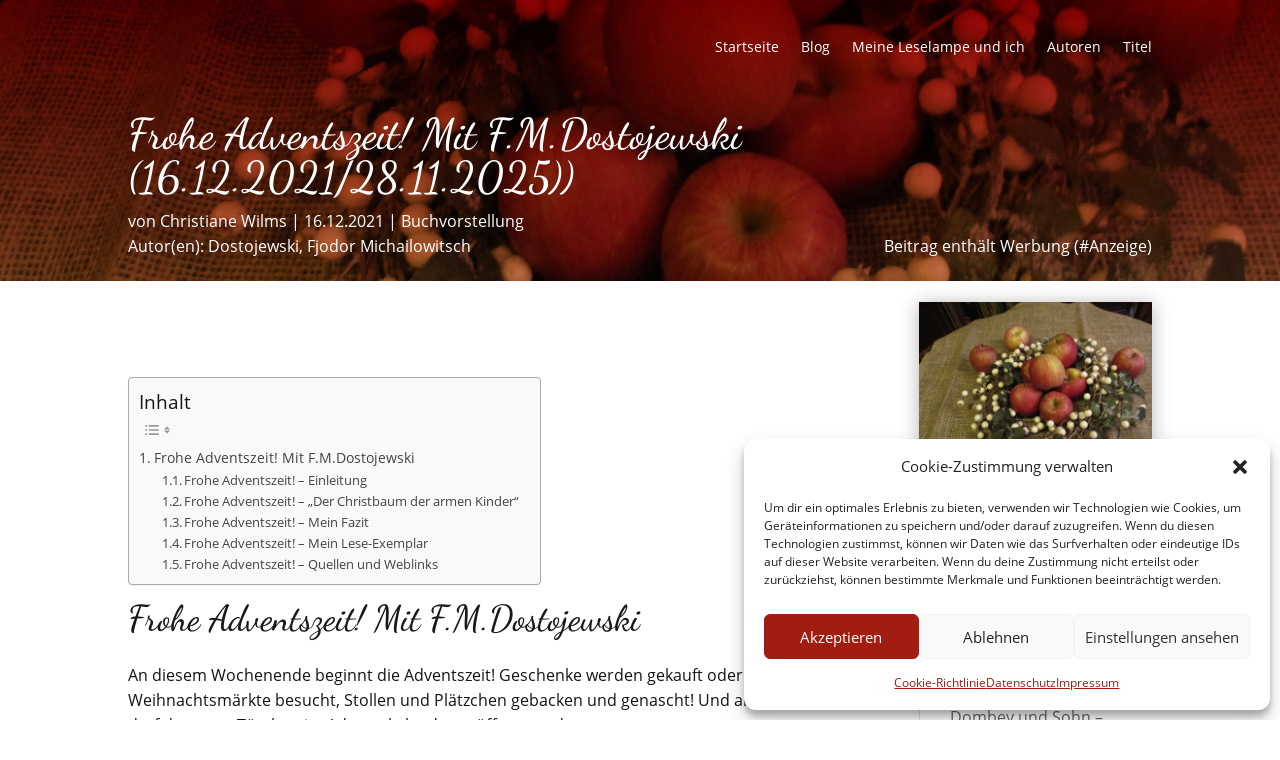

--- FILE ---
content_type: text/css; charset=utf-8
request_url: https://www.meineleselampe.de/wp-content/themes/Divi_child/style.css?ver=4.27.4
body_size: -72
content:
/*
Theme Name: Cord Media Divi Child Theme
Theme URI: http://www.elegantthemes.com/gallery/divi/
Version: 1.0
Description: Erstellt von Cord Media Digital Services
Template: Divi
Author: Frank Oschatz
Author URI: https://www.cordmedia.de
*/

 
/* =Theme customization starts here
------------------------------------------------------- */







--- FILE ---
content_type: text/css; charset=utf-8
request_url: https://www.meineleselampe.de/wp-content/cache/min/1/wp-content/uploads/gfonts_local/gfonts_local.css?ver=1763109199
body_size: 376
content:
@font-face{font-family:"Dancing Script";font-style:normal;font-weight:500;font-display:swap;src:url(https://www.meineleselampe.de/wp-content/uploads/gfonts_local/Dancing_Script/Dancing_Script_500.eot);src:url("https://www.meineleselampe.de/wp-content/uploads/gfonts_local/Dancing_Script/Dancing_Script_500.eot?#iefix") format("embedded-opentype"),url(https://www.meineleselampe.de/wp-content/uploads/gfonts_local/Dancing_Script/Dancing_Script_500.woff2) format("woff2"),url(https://www.meineleselampe.de/wp-content/uploads/gfonts_local/Dancing_Script/Dancing_Script_500.woff) format("woff"),url(https://www.meineleselampe.de/wp-content/uploads/gfonts_local/Dancing_Script/Dancing_Script_500.ttf) format("truetype"),url("https://www.meineleselampe.de/wp-content/uploads/gfonts_local/Dancing_Script/Dancing_Script_500.svg#svgFontName") format("svg")}@font-face{font-family:"Dancing Script";font-style:normal;font-weight:600;font-display:swap;src:url(https://www.meineleselampe.de/wp-content/uploads/gfonts_local/Dancing_Script/Dancing_Script_600.eot);src:url("https://www.meineleselampe.de/wp-content/uploads/gfonts_local/Dancing_Script/Dancing_Script_600.eot?#iefix") format("embedded-opentype"),url(https://www.meineleselampe.de/wp-content/uploads/gfonts_local/Dancing_Script/Dancing_Script_600.woff2) format("woff2"),url(https://www.meineleselampe.de/wp-content/uploads/gfonts_local/Dancing_Script/Dancing_Script_600.woff) format("woff"),url(https://www.meineleselampe.de/wp-content/uploads/gfonts_local/Dancing_Script/Dancing_Script_600.ttf) format("truetype"),url("https://www.meineleselampe.de/wp-content/uploads/gfonts_local/Dancing_Script/Dancing_Script_600.svg#svgFontName") format("svg")}@font-face{font-family:"Dancing Script";font-style:normal;font-weight:700;font-display:swap;src:url(https://www.meineleselampe.de/wp-content/uploads/gfonts_local/Dancing_Script/Dancing_Script_700.eot);src:url("https://www.meineleselampe.de/wp-content/uploads/gfonts_local/Dancing_Script/Dancing_Script_700.eot?#iefix") format("embedded-opentype"),url(https://www.meineleselampe.de/wp-content/uploads/gfonts_local/Dancing_Script/Dancing_Script_700.woff2) format("woff2"),url(https://www.meineleselampe.de/wp-content/uploads/gfonts_local/Dancing_Script/Dancing_Script_700.woff) format("woff"),url(https://www.meineleselampe.de/wp-content/uploads/gfonts_local/Dancing_Script/Dancing_Script_700.ttf) format("truetype"),url("https://www.meineleselampe.de/wp-content/uploads/gfonts_local/Dancing_Script/Dancing_Script_700.svg#svgFontName") format("svg")}@font-face{font-family:"Dancing Script";font-style:regular;font-weight:400;font-display:swap;src:url(https://www.meineleselampe.de/wp-content/uploads/gfonts_local/Dancing_Script/Dancing_Script_regular.eot);src:url("https://www.meineleselampe.de/wp-content/uploads/gfonts_local/Dancing_Script/Dancing_Script_regular.eot?#iefix") format("embedded-opentype"),url(https://www.meineleselampe.de/wp-content/uploads/gfonts_local/Dancing_Script/Dancing_Script_regular.woff2) format("woff2"),url(https://www.meineleselampe.de/wp-content/uploads/gfonts_local/Dancing_Script/Dancing_Script_regular.woff) format("woff"),url(https://www.meineleselampe.de/wp-content/uploads/gfonts_local/Dancing_Script/Dancing_Script_regular.ttf) format("truetype"),url("https://www.meineleselampe.de/wp-content/uploads/gfonts_local/Dancing_Script/Dancing_Script_regular.svg#svgFontName") format("svg")}@font-face{font-family:"Open Sans";font-style:normal;font-weight:300;font-display:swap;src:url(https://www.meineleselampe.de/wp-content/uploads/gfonts_local/Open_Sans/Open_Sans_300.eot);src:url("https://www.meineleselampe.de/wp-content/uploads/gfonts_local/Open_Sans/Open_Sans_300.eot?#iefix") format("embedded-opentype"),url(https://www.meineleselampe.de/wp-content/uploads/gfonts_local/Open_Sans/Open_Sans_300.woff2) format("woff2"),url(https://www.meineleselampe.de/wp-content/uploads/gfonts_local/Open_Sans/Open_Sans_300.woff) format("woff"),url(https://www.meineleselampe.de/wp-content/uploads/gfonts_local/Open_Sans/Open_Sans_300.ttf) format("truetype"),url("https://www.meineleselampe.de/wp-content/uploads/gfonts_local/Open_Sans/Open_Sans_300.svg#svgFontName") format("svg")}@font-face{font-family:"Open Sans";font-style:italic;font-weight:300;font-display:swap;src:url(https://www.meineleselampe.de/wp-content/uploads/gfonts_local/Open_Sans/Open_Sans_300italic.eot);src:url("https://www.meineleselampe.de/wp-content/uploads/gfonts_local/Open_Sans/Open_Sans_300italic.eot?#iefix") format("embedded-opentype"),url(https://www.meineleselampe.de/wp-content/uploads/gfonts_local/Open_Sans/Open_Sans_300italic.woff2) format("woff2"),url(https://www.meineleselampe.de/wp-content/uploads/gfonts_local/Open_Sans/Open_Sans_300italic.woff) format("woff"),url(https://www.meineleselampe.de/wp-content/uploads/gfonts_local/Open_Sans/Open_Sans_300italic.ttf) format("truetype"),url("https://www.meineleselampe.de/wp-content/uploads/gfonts_local/Open_Sans/Open_Sans_300italic.svg#svgFontName") format("svg")}@font-face{font-family:"Open Sans";font-style:normal;font-weight:600;font-display:swap;src:url(https://www.meineleselampe.de/wp-content/uploads/gfonts_local/Open_Sans/Open_Sans_600.eot);src:url("https://www.meineleselampe.de/wp-content/uploads/gfonts_local/Open_Sans/Open_Sans_600.eot?#iefix") format("embedded-opentype"),url(https://www.meineleselampe.de/wp-content/uploads/gfonts_local/Open_Sans/Open_Sans_600.woff2) format("woff2"),url(https://www.meineleselampe.de/wp-content/uploads/gfonts_local/Open_Sans/Open_Sans_600.woff) format("woff"),url(https://www.meineleselampe.de/wp-content/uploads/gfonts_local/Open_Sans/Open_Sans_600.ttf) format("truetype"),url("https://www.meineleselampe.de/wp-content/uploads/gfonts_local/Open_Sans/Open_Sans_600.svg#svgFontName") format("svg")}@font-face{font-family:"Open Sans";font-style:italic;font-weight:600;font-display:swap;src:url(https://www.meineleselampe.de/wp-content/uploads/gfonts_local/Open_Sans/Open_Sans_600italic.eot);src:url("https://www.meineleselampe.de/wp-content/uploads/gfonts_local/Open_Sans/Open_Sans_600italic.eot?#iefix") format("embedded-opentype"),url(https://www.meineleselampe.de/wp-content/uploads/gfonts_local/Open_Sans/Open_Sans_600italic.woff2) format("woff2"),url(https://www.meineleselampe.de/wp-content/uploads/gfonts_local/Open_Sans/Open_Sans_600italic.woff) format("woff"),url(https://www.meineleselampe.de/wp-content/uploads/gfonts_local/Open_Sans/Open_Sans_600italic.ttf) format("truetype"),url("https://www.meineleselampe.de/wp-content/uploads/gfonts_local/Open_Sans/Open_Sans_600italic.svg#svgFontName") format("svg")}@font-face{font-family:"Open Sans";font-style:normal;font-weight:700;font-display:swap;src:url(https://www.meineleselampe.de/wp-content/uploads/gfonts_local/Open_Sans/Open_Sans_700.eot);src:url("https://www.meineleselampe.de/wp-content/uploads/gfonts_local/Open_Sans/Open_Sans_700.eot?#iefix") format("embedded-opentype"),url(https://www.meineleselampe.de/wp-content/uploads/gfonts_local/Open_Sans/Open_Sans_700.woff2) format("woff2"),url(https://www.meineleselampe.de/wp-content/uploads/gfonts_local/Open_Sans/Open_Sans_700.woff) format("woff"),url(https://www.meineleselampe.de/wp-content/uploads/gfonts_local/Open_Sans/Open_Sans_700.ttf) format("truetype"),url("https://www.meineleselampe.de/wp-content/uploads/gfonts_local/Open_Sans/Open_Sans_700.svg#svgFontName") format("svg")}@font-face{font-family:"Open Sans";font-style:italic;font-weight:700;font-display:swap;src:url(https://www.meineleselampe.de/wp-content/uploads/gfonts_local/Open_Sans/Open_Sans_700italic.eot);src:url("https://www.meineleselampe.de/wp-content/uploads/gfonts_local/Open_Sans/Open_Sans_700italic.eot?#iefix") format("embedded-opentype"),url(https://www.meineleselampe.de/wp-content/uploads/gfonts_local/Open_Sans/Open_Sans_700italic.woff2) format("woff2"),url(https://www.meineleselampe.de/wp-content/uploads/gfonts_local/Open_Sans/Open_Sans_700italic.woff) format("woff"),url(https://www.meineleselampe.de/wp-content/uploads/gfonts_local/Open_Sans/Open_Sans_700italic.ttf) format("truetype"),url("https://www.meineleselampe.de/wp-content/uploads/gfonts_local/Open_Sans/Open_Sans_700italic.svg#svgFontName") format("svg")}@font-face{font-family:"Open Sans";font-style:normal;font-weight:800;font-display:swap;src:url(https://www.meineleselampe.de/wp-content/uploads/gfonts_local/Open_Sans/Open_Sans_800.eot);src:url("https://www.meineleselampe.de/wp-content/uploads/gfonts_local/Open_Sans/Open_Sans_800.eot?#iefix") format("embedded-opentype"),url(https://www.meineleselampe.de/wp-content/uploads/gfonts_local/Open_Sans/Open_Sans_800.woff2) format("woff2"),url(https://www.meineleselampe.de/wp-content/uploads/gfonts_local/Open_Sans/Open_Sans_800.woff) format("woff"),url(https://www.meineleselampe.de/wp-content/uploads/gfonts_local/Open_Sans/Open_Sans_800.ttf) format("truetype"),url("https://www.meineleselampe.de/wp-content/uploads/gfonts_local/Open_Sans/Open_Sans_800.svg#svgFontName") format("svg")}@font-face{font-family:"Open Sans";font-style:italic;font-weight:800;font-display:swap;src:url(https://www.meineleselampe.de/wp-content/uploads/gfonts_local/Open_Sans/Open_Sans_800italic.eot);src:url("https://www.meineleselampe.de/wp-content/uploads/gfonts_local/Open_Sans/Open_Sans_800italic.eot?#iefix") format("embedded-opentype"),url(https://www.meineleselampe.de/wp-content/uploads/gfonts_local/Open_Sans/Open_Sans_800italic.woff2) format("woff2"),url(https://www.meineleselampe.de/wp-content/uploads/gfonts_local/Open_Sans/Open_Sans_800italic.woff) format("woff"),url(https://www.meineleselampe.de/wp-content/uploads/gfonts_local/Open_Sans/Open_Sans_800italic.ttf) format("truetype"),url("https://www.meineleselampe.de/wp-content/uploads/gfonts_local/Open_Sans/Open_Sans_800italic.svg#svgFontName") format("svg")}@font-face{font-family:"Open Sans";font-style:italic;font-weight:400;font-display:swap;src:url(https://www.meineleselampe.de/wp-content/uploads/gfonts_local/Open_Sans/Open_Sans_italic.eot);src:url("https://www.meineleselampe.de/wp-content/uploads/gfonts_local/Open_Sans/Open_Sans_italic.eot?#iefix") format("embedded-opentype"),url(https://www.meineleselampe.de/wp-content/uploads/gfonts_local/Open_Sans/Open_Sans_italic.woff2) format("woff2"),url(https://www.meineleselampe.de/wp-content/uploads/gfonts_local/Open_Sans/Open_Sans_italic.woff) format("woff"),url(https://www.meineleselampe.de/wp-content/uploads/gfonts_local/Open_Sans/Open_Sans_italic.ttf) format("truetype"),url("https://www.meineleselampe.de/wp-content/uploads/gfonts_local/Open_Sans/Open_Sans_italic.svg#svgFontName") format("svg")}@font-face{font-family:"Open Sans";font-style:regular;font-weight:400;font-display:swap;src:url(https://www.meineleselampe.de/wp-content/uploads/gfonts_local/Open_Sans/Open_Sans_regular.eot);src:url("https://www.meineleselampe.de/wp-content/uploads/gfonts_local/Open_Sans/Open_Sans_regular.eot?#iefix") format("embedded-opentype"),url(https://www.meineleselampe.de/wp-content/uploads/gfonts_local/Open_Sans/Open_Sans_regular.woff2) format("woff2"),url(https://www.meineleselampe.de/wp-content/uploads/gfonts_local/Open_Sans/Open_Sans_regular.woff) format("woff"),url(https://www.meineleselampe.de/wp-content/uploads/gfonts_local/Open_Sans/Open_Sans_regular.ttf) format("truetype"),url("https://www.meineleselampe.de/wp-content/uploads/gfonts_local/Open_Sans/Open_Sans_regular.svg#svgFontName") format("svg")}